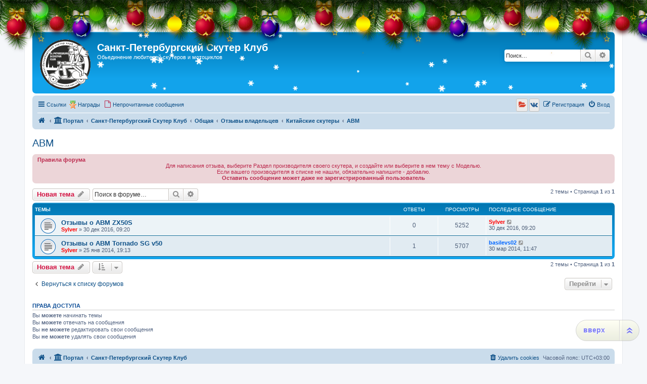

--- FILE ---
content_type: text/html; charset=UTF-8
request_url: http://scooter-club.spb.ru/viewforum.php?f=95&sid=cab9bfd47554cfe5959bc8004fdd75f5
body_size: 10791
content:
<!DOCTYPE html>
<html dir="ltr" lang="ru">
<head>
<meta charset="utf-8" />
<meta http-equiv="X-UA-Compatible" content="IE=edge">
<meta name="viewport" content="width=device-width, initial-scale=1" />

<title>ABM - Санкт-Петербургский Скутер Клуб</title>

		<link rel="alternate" type="application/atom+xml" title="Канал - Новости" href="/app.php/feed/news?sid=7d2ee75ab837c5b8db5e5ae3b4f8a386">		<link rel="alternate" type="application/atom+xml" title="Канал - Новые темы" href="/app.php/feed/topics?sid=7d2ee75ab837c5b8db5e5ae3b4f8a386">		<link rel="alternate" type="application/atom+xml" title="Канал - Форум - ABM" href="/app.php/feed/forum/95?sid=7d2ee75ab837c5b8db5e5ae3b4f8a386">		
	<link rel="canonical" href="http://scooter-club.spb.ru/viewforum.php?f=95">

<!--
	phpBB style name: prosilver
	Based on style:   prosilver (this is the default phpBB3 style)
	Original author:  Tom Beddard ( http://www.subBlue.com/ )
	Modified by:
-->

<link href="./assets/css/font-awesome.min.css?assets_version=333" rel="stylesheet">
<link href="./styles/sylver/theme/stylesheet.css?assets_version=333" rel="stylesheet">
<link href="./styles/sylver/theme/ru/stylesheet.css?assets_version=333" rel="stylesheet">




<!--[if lte IE 9]>
	<link href="./styles/sylver/theme/tweaks.css?assets_version=333" rel="stylesheet">
<![endif]-->

<meta name="description" content="Китай" />
			<style>
			.snow {
			position: absolute;
			top: 0;
			left: 0;
			z-index:0;
		}

					.headerbar, #logo, #search-box {
				position: relative;
			}

			@media only screen and (min-width: 700px), only screen and (min-device-width: 700px) {
				.snow {
					border-radius: 5px;
				}
			}
			
	
	
		</style>

	
				
	
	
	
<link href="./ext/bb3mobi/medals/styles/prosilver/theme/medals.css?assets_version=333" rel="stylesheet" media="screen">
<link href="./ext/bb3mobi/social/styles/prosilver/theme/socbuttons.css?assets_version=333" rel="stylesheet" media="screen">
<link href="./ext/pico/reputation/styles/prosilver/theme/reputation_common.css?assets_version=333" rel="stylesheet" media="screen">
<link href="./ext/siava/forumiconext/styles/prosilver/theme/forumiconext-nocss.css?assets_version=333" rel="stylesheet" media="screen">
<link href="./ext/tatiana5/newyeardecor/styles/all/theme/motnya.css?assets_version=333" rel="stylesheet" media="screen">
<link href="./ext/tatiana5/profilesideswitcher/styles/prosilver/theme/profile_side_switcher.css?assets_version=333" rel="stylesheet" media="screen">
<link href="./ext/tatiana5/profilesideswitcher/styles/prosilver/theme/en/profile_side_switcher.css?assets_version=333" rel="stylesheet" media="screen">
<link href="./ext/vse/scrolltotop/styles/all/theme/scrolltotop.css?assets_version=333" rel="stylesheet" media="screen">
<link href="./ext/phpbb/ads/styles/all/theme/phpbbads.css?assets_version=333" rel="stylesheet" media="screen">
<link href="./ext/vse/lightbox/styles/all/template/lightbox/css/lightbox.min.css?assets_version=333" rel="stylesheet" media="screen">


<script type="text/javascript">
(function (d, w, c) {
    (w[c] = w[c] || []).push(function() {
        try {
            w.yaCounter23417362 = new Ya.Metrika({id:23417362,
                    webvisor:true,
                    clickmap:true,
                    trackLinks:true,
                    accurateTrackBounce:true});
        } catch(e) { }
    });

    var n = d.getElementsByTagName("script")[0],
        s = d.createElement("script"),
        f = function () { n.parentNode.insertBefore(s, n); };
    s.type = "text/javascript";
    s.async = true;
    s.src = (d.location.protocol == "https:" ? "https:" : "http:") + "//mc.yandex.ru/metrika/watch.js";

    if (w.opera == "[object Opera]") {
        d.addEventListener("DOMContentLoaded", f, false);
    } else { f(); }
})(document, window, "yandex_metrika_callbacks");
</script>
<noscript><div><img src="//mc.yandex.ru/watch/23417362" style="position:absolute; left:-9999px;" alt="" /></div></noscript>

	<style>
		@media (min-width: 900px) {
			.signature img.postimage,			.content img.postimage,
			.attachbox img.postimage {
				max-height: 200px !important;
				max-width: 200px !important;
			}
		}
	</style>

<!-- Yandex.Metrika counter -->
<script type="text/javascript" >
   (function(m,e,t,r,i,k,a){m[i]=m[i]||function(){(m[i].a=m[i].a||[]).push(arguments)};
   m[i].l=1*new Date();
   for (var j = 0; j < document.scripts.length; j++) {if (document.scripts[j].src === r) { return; }}
   k=e.createElement(t),a=e.getElementsByTagName(t)[0],k.async=1,k.src=r,a.parentNode.insertBefore(k,a)})
   (window, document, "script", "https://mc.yandex.ru/metrika/tag.js", "ym");

   ym(92491885, "init", {
        clickmap:true,
        trackLinks:true,
        accurateTrackBounce:true
   });
</script>
<noscript><div><img src="https://mc.yandex.ru/watch/92491885" style="position:absolute; left:-9999px;" alt="" /></div></noscript>
<!-- /Yandex.Metrika counter -->

<!-- Yandex.RTB -->
<script>window.yaContextCb=window.yaContextCb||[]</script>
<script src="https://yandex.ru/ads/system/context.js" async></script>

</head>
<body id="phpbb" class="nojs notouch section-viewforum ltr ">

	
	
	
	
	
<div id="wrap" class="wrap">
	<a id="top" class="top-anchor" accesskey="t"></a>
	<div id="page-header">
		<div class="headerbar" role="banner">
								<!-- // Let It Snow -->
			<canvas width="100" height="100" class="snow"></canvas>
										<div class="inner">

			<div id="site-description" class="site-description">
		<a id="logo" class="logo" href="http://scooter-club.spb.ru/app.php/portal" title="На главную">
					<span class="site_logo"></span>
				</a>
				<h1>Санкт-Петербургский Скутер Клуб</h1>
				<p>Обьединение любителей скутеров и мотоциклов</p>
				<p class="skiplink"><a href="#start_here">Пропустить</a></p>
			</div>

									<div id="search-box" class="search-box search-header" role="search">
				<form action="./search.php?sid=7d2ee75ab837c5b8db5e5ae3b4f8a386" method="get" id="search">
				<fieldset>
					<input name="keywords" id="keywords" type="search" maxlength="128" title="Ключевые слова" class="inputbox search tiny" size="20" value="" placeholder="Поиск…" />
					<button class="button button-search" type="submit" title="Поиск">
						<i class="icon fa-search fa-fw" aria-hidden="true"></i><span class="sr-only">Поиск</span>
					</button>
					<a href="./search.php?sid=7d2ee75ab837c5b8db5e5ae3b4f8a386" class="button button-search-end" title="Расширенный поиск">
						<i class="icon fa-cog fa-fw" aria-hidden="true"></i><span class="sr-only">Расширенный поиск</span>
					</a>
					<input type="hidden" name="sid" value="7d2ee75ab837c5b8db5e5ae3b4f8a386" />

				</fieldset>
				</form>
			</div>
						
			</div>
					</div>
				<div class="navbar" role="navigation">
	<div class="inner">

	<ul id="nav-main" class="nav-main linklist" role="menubar">

		<li id="quick-links" class="quick-links dropdown-container responsive-menu" data-skip-responsive="true">
			<a href="#" class="dropdown-trigger">
				<i class="icon fa-bars fa-fw" aria-hidden="true"></i><span>Ссылки</span>
			</a>
			<div class="dropdown">
				<div class="pointer"><div class="pointer-inner"></div></div>
				<ul class="dropdown-contents" role="menu">
					
											<li class="separator"></li>
																									<li>
								<a href="./search.php?search_id=unanswered&amp;sid=7d2ee75ab837c5b8db5e5ae3b4f8a386" role="menuitem">
									<i class="icon fa-file-o fa-fw icon-gray" aria-hidden="true"></i><span>Темы без ответов</span>
								</a>
							</li>
							<li>
								<a href="./search.php?search_id=active_topics&amp;sid=7d2ee75ab837c5b8db5e5ae3b4f8a386" role="menuitem">
									<i class="icon fa-file-o fa-fw icon-blue" aria-hidden="true"></i><span>Активные темы</span>
								</a>
							</li>
							<li class="separator"></li>
							<li>
								<a href="./search.php?sid=7d2ee75ab837c5b8db5e5ae3b4f8a386" role="menuitem">
									<i class="icon fa-search fa-fw" aria-hidden="true"></i><span>Поиск</span>
								</a>
							</li>
					
										<li class="separator"></li>

									</ul>
			</div>
		</li>

		<li class="small-icon icon-medal" data-last-responsive="true">
<a href="/app.php/medals?sid=7d2ee75ab837c5b8db5e5ae3b4f8a386" title="Врученные Награды" role="menuitem">Награды</a></li>
		<li data-skip-responsive="true">
			<a href="./search.php?search_id=unreadposts&amp;sid=7d2ee75ab837c5b8db5e5ae3b4f8a386" rel="help" title="Непрочитанные сообщения" role="menuitem">
				<i class="icon fa-file-o fa-fw icon-red" aria-hidden="true"></i><span>Непрочитанные сообщения</span>
			</a>
		</li>
						
			<li class="rightside"  data-skip-responsive="true">
			<a href="./ucp.php?mode=login&amp;redirect=viewforum.php%3Ff%3D95&amp;sid=7d2ee75ab837c5b8db5e5ae3b4f8a386" title="Вход" accesskey="x" role="menuitem">
				<i class="icon fa-power-off fa-fw" aria-hidden="true"></i><span>Вход</span>
			</a>
		</li>
					<li class="rightside" data-skip-responsive="true">
				<a href="./ucp.php?mode=register&amp;sid=7d2ee75ab837c5b8db5e5ae3b4f8a386" role="menuitem">
					<i class="icon fa-pencil-square-o  fa-fw" aria-hidden="true"></i><span>Регистрация</span>
				</a>
			</li>
				<li class="rightside socbuttons" data-last-responsive="true">
		<a class="yandex" href="/app.php/authorize/yandex?sid=7d2ee75ab837c5b8db5e5ae3b4f8a386" onclick="popup(this.href, 620, 560); return false;" title="Яндекс">
		<i class="icon fa-folder-open fa-fw"></i>
		<span class="hidden responsive-show-inline">Яндекс</span>
	</a>
		<a class="vkontakte" href="/app.php/authorize/vkontakte?sid=7d2ee75ab837c5b8db5e5ae3b4f8a386" onclick="popup(this.href, 620, 560); return false;" title="Вконтакте">
		<i class="icon fa-vk fa-fw"></i>
		<span class="hidden responsive-show-inline">Вконтакте</span>
	</a>
	</li>
		</ul>

	<ul id="nav-breadcrumbs" class="nav-breadcrumbs linklist navlinks" role="menubar">
				
		
		<li class="breadcrumbs" itemscope itemtype="https://schema.org/BreadcrumbList">

							<span class="crumb" itemtype="https://schema.org/ListItem" itemprop="itemListElement" itemscope><a itemprop="item" href="http://scooter-club.spb.ru/app.php/portal" data-navbar-reference="home"><i class="icon fa-home fa-fw" aria-hidden="true"></i><span itemprop="name"></span></a><meta itemprop="position" content="1" /></span>
			
			<span class="crumb"><a href="/app.php/portal?sid=7d2ee75ab837c5b8db5e5ae3b4f8a386" data-navbar-reference="portal"><i class="icon fa-university fa-fw" aria-hidden="true"></i><span>Портал</span></a></span>				<span class="crumb" itemtype="https://schema.org/ListItem" itemprop="itemListElement" itemscope><a itemprop="item" href="./index.php?sid=7d2ee75ab837c5b8db5e5ae3b4f8a386" accesskey="h" data-navbar-reference="index"><span itemprop="name">Санкт-Петербургский Скутер Клуб</span></a><meta itemprop="position" content="2" /></span>

											
								<span class="crumb" itemtype="https://schema.org/ListItem" itemprop="itemListElement" itemscope data-forum-id="4"><a itemprop="item" href="./viewforum.php?f=4&amp;sid=7d2ee75ab837c5b8db5e5ae3b4f8a386"><span itemprop="name">Общая</span></a><meta itemprop="position" content="3" /></span>
															
								<span class="crumb" itemtype="https://schema.org/ListItem" itemprop="itemListElement" itemscope data-forum-id="72"><a itemprop="item" href="./viewforum.php?f=72&amp;sid=7d2ee75ab837c5b8db5e5ae3b4f8a386"><span itemprop="name">Отзывы владельцев</span></a><meta itemprop="position" content="4" /></span>
															
								<span class="crumb" itemtype="https://schema.org/ListItem" itemprop="itemListElement" itemscope data-forum-id="74"><a itemprop="item" href="./viewforum.php?f=74&amp;sid=7d2ee75ab837c5b8db5e5ae3b4f8a386"><span itemprop="name">Китайские скутеры</span></a><meta itemprop="position" content="5" /></span>
															
								<span class="crumb" itemtype="https://schema.org/ListItem" itemprop="itemListElement" itemscope data-forum-id="95"><a itemprop="item" href="./viewforum.php?f=95&amp;sid=7d2ee75ab837c5b8db5e5ae3b4f8a386"><span itemprop="name">ABM</span></a><meta itemprop="position" content="6" /></span>
							
					</li>

		
					<li class="rightside responsive-search">
				<a href="./search.php?sid=7d2ee75ab837c5b8db5e5ae3b4f8a386" title="Параметры расширенного поиска" role="menuitem">
					<i class="icon fa-search fa-fw" aria-hidden="true"></i><span class="sr-only">Поиск</span>
				</a>
			</li>
			</ul>

	</div>
</div>
	</div>

	
	<a id="start_here" class="anchor"></a>
	<div id="page-body" class="page-body" role="main">
		
			<script type="text/javascript">
	// <![CDATA[
		var pss_cont = document.getElementById('page-body');
		pss_cont.className += ' leftsided';
	// ]]>
	</script>
<h2 class="forum-title"><a href="./viewforum.php?f=95&amp;sid=7d2ee75ab837c5b8db5e5ae3b4f8a386">ABM</a></h2>
<div>
	<!-- NOTE: remove the style="display: none" when you want to have the forum description on the forum body -->
	<div style="display: none !important;">Китай<br /></div>	</div>

	<div class="rules">
		<div class="inner">

					<strong>Правила форума</strong><br />
			<div style="text-align:center">Для написания отзыва, выберите Раздел производителя своего скутера, и создайте или выберите в нем тему с Моделью.<br>
Если вашего производителя в списке не нашли, обязательно напишите - добавлю.<br>
<strong class="text-strong">Оставить сообщение может даже не зарегистрированный пользователь</strong></div>
		
		</div>
	</div>


	<div class="action-bar bar-top">

				
		<a href="./posting.php?mode=post&amp;f=95&amp;sid=7d2ee75ab837c5b8db5e5ae3b4f8a386" class="button" title="Новая тема">
							<span>Новая тема</span> <i class="icon fa-pencil fa-fw" aria-hidden="true"></i>
					</a>
				
			<div class="search-box" role="search">
			<form method="get" id="forum-search" action="./search.php?sid=7d2ee75ab837c5b8db5e5ae3b4f8a386">
			<fieldset>
				<input class="inputbox search tiny" type="search" name="keywords" id="search_keywords" size="20" placeholder="Поиск в форуме…" />
				<button class="button button-search" type="submit" title="Поиск">
					<i class="icon fa-search fa-fw" aria-hidden="true"></i><span class="sr-only">Поиск</span>
				</button>
				<a href="./search.php?fid%5B%5D=95&amp;sid=7d2ee75ab837c5b8db5e5ae3b4f8a386" class="button button-search-end" title="Расширенный поиск">
					<i class="icon fa-cog fa-fw" aria-hidden="true"></i><span class="sr-only">Расширенный поиск</span>
				</a>
				<input type="hidden" name="fid[0]" value="95" />
<input type="hidden" name="sid" value="7d2ee75ab837c5b8db5e5ae3b4f8a386" />

			</fieldset>
			</form>
		</div>
	
	<div class="pagination">
				2 темы
					&bull; Страница <strong>1</strong> из <strong>1</strong>
			</div>

	</div>




	
			<div class="forumbg">
		<div class="inner">
		<ul class="topiclist">
			<li class="header">
				<dl class="row-item">
					<dt><div class="list-inner">Темы</div></dt>
					<dd class="posts">Ответы</dd>
					<dd class="views">Просмотры</dd>
					<dd class="lastpost"><span>Последнее сообщение</span></dd>
				</dl>
			</li>
		</ul>
		<ul class="topiclist topics">
	
				<li class="row bg1">
						<dl class="row-item topic_read">
				<dt title="Нет непрочитанных сообщений">
										<div class="list-inner">
																		<a href="./viewtopic.php?t=1202&amp;sid=7d2ee75ab837c5b8db5e5ae3b4f8a386" class="topictitle">Отзывы о ABM ZX50S</a>																								<br />
						
												<div class="responsive-show" style="display: none;">
							Последнее сообщение  <a href="./memberlist.php?mode=viewprofile&amp;u=48&amp;sid=7d2ee75ab837c5b8db5e5ae3b4f8a386" style="color: #FF0000;" class="username-coloured">Sylver</a> &laquo; <a href="./viewtopic.php?p=20363&amp;sid=7d2ee75ab837c5b8db5e5ae3b4f8a386#p20363" title="Перейти к последнему сообщению"><time datetime="2016-12-30T06:20:28+00:00">30 дек 2016, 09:20</time></a>
													</div>
													
						<div class="topic-poster responsive-hide left-box">
																												 <a href="./memberlist.php?mode=viewprofile&amp;u=48&amp;sid=7d2ee75ab837c5b8db5e5ae3b4f8a386" style="color: #FF0000;" class="username-coloured">Sylver</a> &raquo; <time datetime="2016-12-30T06:20:28+00:00">30 дек 2016, 09:20</time>
																				</div>

						
											</div>
				</dt>
				<dd class="posts">0 <dfn>Ответы</dfn></dd>
				<dd class="views">5252 <dfn>Просмотры</dfn></dd>
				<dd class="lastpost">
					<span><dfn>Последнее сообщение </dfn> <a href="./memberlist.php?mode=viewprofile&amp;u=48&amp;sid=7d2ee75ab837c5b8db5e5ae3b4f8a386" style="color: #FF0000;" class="username-coloured">Sylver</a>													<a href="./viewtopic.php?p=20363&amp;sid=7d2ee75ab837c5b8db5e5ae3b4f8a386#p20363" title="Перейти к последнему сообщению">
								<i class="icon fa-external-link-square fa-fw icon-lightgray icon-md" aria-hidden="true"></i><span class="sr-only"></span>
							</a>
												<br /><time datetime="2016-12-30T06:20:28+00:00">30 дек 2016, 09:20</time>
					</span>
				</dd>
			</dl>
					</li>
		
	

	
	
				<li class="row bg2">
						<dl class="row-item topic_read">
				<dt title="Нет непрочитанных сообщений">
										<div class="list-inner">
																		<a href="./viewtopic.php?t=84&amp;sid=7d2ee75ab837c5b8db5e5ae3b4f8a386" class="topictitle">Отзывы о ABM Tornado SG v50</a>																								<br />
						
												<div class="responsive-show" style="display: none;">
							Последнее сообщение  <a href="./memberlist.php?mode=viewprofile&amp;u=146&amp;sid=7d2ee75ab837c5b8db5e5ae3b4f8a386" style="color: #0066FF;" class="username-coloured">basilevs02</a> &laquo; <a href="./viewtopic.php?p=2389&amp;sid=7d2ee75ab837c5b8db5e5ae3b4f8a386#p2389" title="Перейти к последнему сообщению"><time datetime="2014-03-30T08:47:09+00:00">30 мар 2014, 11:47</time></a>
													</div>
														<span class="responsive-show left-box" style="display: none;">Ответы: <strong>1</strong></span>
													
						<div class="topic-poster responsive-hide left-box">
																												 <a href="./memberlist.php?mode=viewprofile&amp;u=48&amp;sid=7d2ee75ab837c5b8db5e5ae3b4f8a386" style="color: #FF0000;" class="username-coloured">Sylver</a> &raquo; <time datetime="2014-01-25T16:13:43+00:00">25 янв 2014, 19:13</time>
																				</div>

						
											</div>
				</dt>
				<dd class="posts">1 <dfn>Ответы</dfn></dd>
				<dd class="views">5707 <dfn>Просмотры</dfn></dd>
				<dd class="lastpost">
					<span><dfn>Последнее сообщение </dfn> <a href="./memberlist.php?mode=viewprofile&amp;u=146&amp;sid=7d2ee75ab837c5b8db5e5ae3b4f8a386" style="color: #0066FF;" class="username-coloured">basilevs02</a>													<a href="./viewtopic.php?p=2389&amp;sid=7d2ee75ab837c5b8db5e5ae3b4f8a386#p2389" title="Перейти к последнему сообщению">
								<i class="icon fa-external-link-square fa-fw icon-lightgray icon-md" aria-hidden="true"></i><span class="sr-only"></span>
							</a>
												<br /><time datetime="2014-03-30T08:47:09+00:00">30 мар 2014, 11:47</time>
					</span>
				</dd>
			</dl>
					</li>
		
				</ul>
		</div>
	</div>
	

	<div class="action-bar bar-bottom">
					
			<a href="./posting.php?mode=post&amp;f=95&amp;sid=7d2ee75ab837c5b8db5e5ae3b4f8a386" class="button" title="Новая тема">
							<span>Новая тема</span> <i class="icon fa-pencil fa-fw" aria-hidden="true"></i>
						</a>

					
					<form method="post" action="./viewforum.php?f=95&amp;sid=7d2ee75ab837c5b8db5e5ae3b4f8a386">
			<div class="dropdown-container dropdown-container-left dropdown-button-control sort-tools">
	<span title="Настройки отображения и сортировки" class="button button-secondary dropdown-trigger dropdown-select">
		<i class="icon fa-sort-amount-asc fa-fw" aria-hidden="true"></i>
		<span class="caret"><i class="icon fa-sort-down fa-fw" aria-hidden="true"></i></span>
	</span>
	<div class="dropdown hidden">
		<div class="pointer"><div class="pointer-inner"></div></div>
		<div class="dropdown-contents">
			<fieldset class="display-options">
							<label>Показать: <select name="st" id="st"><option value="0" selected="selected">Все темы</option><option value="1">1 день</option><option value="7">7 дней</option><option value="14">2 недели</option><option value="30">1 месяц</option><option value="90">3 месяца</option><option value="180">6 месяцев</option><option value="365">1 год</option></select></label>
								<label>Поле сортировки: <select name="sk" id="sk"><option value="a">Автор</option><option value="t" selected="selected">Время размещения</option><option value="r">Ответы</option><option value="s">Заголовок</option><option value="v">Просмотры</option></select></label>
				<label>Порядок: <select name="sd" id="sd"><option value="a">по возрастанию</option><option value="d" selected="selected">по убыванию</option></select></label>
								<hr class="dashed" />
				<input type="submit" class="button2" name="sort" value="Перейти" />
						</fieldset>
		</div>
	</div>
</div>
			</form>
		
		<div class="pagination">
						2 темы
							 &bull; Страница <strong>1</strong> из <strong>1</strong>
					</div>
	</div>


<div class="action-bar actions-jump">
		<p class="jumpbox-return">
		<a href="./index.php?sid=7d2ee75ab837c5b8db5e5ae3b4f8a386" class="left-box arrow-left" accesskey="r">
			<i class="icon fa-angle-left fa-fw icon-black" aria-hidden="true"></i><span>Вернуться к списку форумов</span>
		</a>
	</p>
	
		<div class="jumpbox dropdown-container dropdown-container-right dropdown-up dropdown-left dropdown-button-control" id="jumpbox">
			<span title="Перейти" class="button button-secondary dropdown-trigger dropdown-select">
				<span>Перейти</span>
				<span class="caret"><i class="icon fa-sort-down fa-fw" aria-hidden="true"></i></span>
			</span>
		<div class="dropdown">
			<div class="pointer"><div class="pointer-inner"></div></div>
			<ul class="dropdown-contents">
																				<li><a href="./viewforum.php?f=3&amp;sid=7d2ee75ab837c5b8db5e5ae3b4f8a386" class="jumpbox-cat-link"> <span> Скутерклуб</span></a></li>
																<li><a href="./viewforum.php?f=8&amp;sid=7d2ee75ab837c5b8db5e5ae3b4f8a386" class="jumpbox-sub-link"><span class="spacer"></span> <span>&#8627; &nbsp; Новости скутерклуба</span></a></li>
																<li><a href="./viewforum.php?f=9&amp;sid=7d2ee75ab837c5b8db5e5ae3b4f8a386" class="jumpbox-sub-link"><span class="spacer"></span> <span>&#8627; &nbsp; Подготовка и обсуждение маршрутов, встреч</span></a></li>
																<li><a href="./viewforum.php?f=10&amp;sid=7d2ee75ab837c5b8db5e5ae3b4f8a386" class="jumpbox-sub-link"><span class="spacer"></span> <span>&#8627; &nbsp; Отчеты о путешествиях, встречах</span></a></li>
																<li><a href="./viewforum.php?f=98&amp;sid=7d2ee75ab837c5b8db5e5ae3b4f8a386" class="jumpbox-sub-link"><span class="spacer"></span> <span>&#8627; &nbsp; Скутеристы и все про нас</span></a></li>
																<li><a href="./viewforum.php?f=25&amp;sid=7d2ee75ab837c5b8db5e5ae3b4f8a386" class="jumpbox-sub-link"><span class="spacer"></span> <span>&#8627; &nbsp; Угон - Санкт-Петербург</span></a></li>
																<li><a href="./viewforum.php?f=26&amp;sid=7d2ee75ab837c5b8db5e5ae3b4f8a386" class="jumpbox-sub-link"><span class="spacer"></span><span class="spacer"></span> <span>&#8627; &nbsp; Защита от угона</span></a></li>
																<li><a href="./viewforum.php?f=120&amp;sid=7d2ee75ab837c5b8db5e5ae3b4f8a386" class="jumpbox-sub-link"><span class="spacer"></span> <span>&#8627; &nbsp; Книжная полка</span></a></li>
																<li><a href="./viewforum.php?f=118&amp;sid=7d2ee75ab837c5b8db5e5ae3b4f8a386" class="jumpbox-sub-link"><span class="spacer"></span> <span>&#8627; &nbsp; Заявки на принятие в клуб</span></a></li>
																<li><a href="./viewforum.php?f=27&amp;sid=7d2ee75ab837c5b8db5e5ae3b4f8a386" class="jumpbox-forum-link"> <span> Большая Российская Скутоведия</span></a></li>
																<li><a href="./viewforum.php?f=43&amp;sid=7d2ee75ab837c5b8db5e5ae3b4f8a386" class="jumpbox-sub-link"><span class="spacer"></span> <span>&#8627; &nbsp; Европейские Скутеры</span></a></li>
																<li><a href="./viewforum.php?f=54&amp;sid=7d2ee75ab837c5b8db5e5ae3b4f8a386" class="jumpbox-sub-link"><span class="spacer"></span><span class="spacer"></span> <span>&#8627; &nbsp; Блок Двигатель-Трансмиссия</span></a></li>
																<li><a href="./viewforum.php?f=110&amp;sid=7d2ee75ab837c5b8db5e5ae3b4f8a386" class="jumpbox-sub-link"><span class="spacer"></span><span class="spacer"></span><span class="spacer"></span> <span>&#8627; &nbsp; Piaggio Quasar M237M</span></a></li>
																<li><a href="./viewforum.php?f=67&amp;sid=7d2ee75ab837c5b8db5e5ae3b4f8a386" class="jumpbox-sub-link"><span class="spacer"></span><span class="spacer"></span> <span>&#8627; &nbsp; Электрика</span></a></li>
																<li><a href="./viewforum.php?f=55&amp;sid=7d2ee75ab837c5b8db5e5ae3b4f8a386" class="jumpbox-sub-link"><span class="spacer"></span><span class="spacer"></span> <span>&#8627; &nbsp; Ходовая часть</span></a></li>
																<li><a href="./viewforum.php?f=64&amp;sid=7d2ee75ab837c5b8db5e5ae3b4f8a386" class="jumpbox-sub-link"><span class="spacer"></span><span class="spacer"></span><span class="spacer"></span> <span>&#8627; &nbsp; Колеса</span></a></li>
																<li><a href="./viewforum.php?f=65&amp;sid=7d2ee75ab837c5b8db5e5ae3b4f8a386" class="jumpbox-sub-link"><span class="spacer"></span><span class="spacer"></span><span class="spacer"></span> <span>&#8627; &nbsp; Амортизаторы</span></a></li>
																<li><a href="./viewforum.php?f=42&amp;sid=7d2ee75ab837c5b8db5e5ae3b4f8a386" class="jumpbox-sub-link"><span class="spacer"></span> <span>&#8627; &nbsp; Китайские Скутеры</span></a></li>
																<li><a href="./viewforum.php?f=45&amp;sid=7d2ee75ab837c5b8db5e5ae3b4f8a386" class="jumpbox-sub-link"><span class="spacer"></span><span class="spacer"></span> <span>&#8627; &nbsp; Блок Двигатель-Трансмиссия</span></a></li>
																<li><a href="./viewforum.php?f=182&amp;sid=7d2ee75ab837c5b8db5e5ae3b4f8a386" class="jumpbox-sub-link"><span class="spacer"></span><span class="spacer"></span><span class="spacer"></span> <span>&#8627; &nbsp; 138 QMB</span></a></li>
																<li><a href="./viewforum.php?f=48&amp;sid=7d2ee75ab837c5b8db5e5ae3b4f8a386" class="jumpbox-sub-link"><span class="spacer"></span><span class="spacer"></span><span class="spacer"></span> <span>&#8627; &nbsp; 139 QMB / QMA (GY6 50)</span></a></li>
																<li><a href="./viewforum.php?f=180&amp;sid=7d2ee75ab837c5b8db5e5ae3b4f8a386" class="jumpbox-sub-link"><span class="spacer"></span><span class="spacer"></span><span class="spacer"></span> <span>&#8627; &nbsp; DY 139 QMB</span></a></li>
																<li><a href="./viewforum.php?f=63&amp;sid=7d2ee75ab837c5b8db5e5ae3b4f8a386" class="jumpbox-sub-link"><span class="spacer"></span><span class="spacer"></span><span class="spacer"></span> <span>&#8627; &nbsp; 139 FMB</span></a></li>
																<li><a href="./viewforum.php?f=60&amp;sid=7d2ee75ab837c5b8db5e5ae3b4f8a386" class="jumpbox-sub-link"><span class="spacer"></span><span class="spacer"></span><span class="spacer"></span> <span>&#8627; &nbsp; 1E40QMB</span></a></li>
																<li><a href="./viewforum.php?f=49&amp;sid=7d2ee75ab837c5b8db5e5ae3b4f8a386" class="jumpbox-sub-link"><span class="spacer"></span><span class="spacer"></span><span class="spacer"></span> <span>&#8627; &nbsp; 152 QMI (GY6 125)</span></a></li>
																<li><a href="./viewforum.php?f=146&amp;sid=7d2ee75ab837c5b8db5e5ae3b4f8a386" class="jumpbox-sub-link"><span class="spacer"></span><span class="spacer"></span><span class="spacer"></span> <span>&#8627; &nbsp; 157 QMJ-H</span></a></li>
																<li><a href="./viewforum.php?f=50&amp;sid=7d2ee75ab837c5b8db5e5ae3b4f8a386" class="jumpbox-sub-link"><span class="spacer"></span><span class="spacer"></span><span class="spacer"></span> <span>&#8627; &nbsp; 157 QMJ (GY6 150)</span></a></li>
																<li><a href="./viewforum.php?f=71&amp;sid=7d2ee75ab837c5b8db5e5ae3b4f8a386" class="jumpbox-sub-link"><span class="spacer"></span><span class="spacer"></span><span class="spacer"></span> <span>&#8627; &nbsp; 158 QMJ</span></a></li>
																<li><a href="./viewforum.php?f=122&amp;sid=7d2ee75ab837c5b8db5e5ae3b4f8a386" class="jumpbox-sub-link"><span class="spacer"></span><span class="spacer"></span><span class="spacer"></span> <span>&#8627; &nbsp; 161 QMK</span></a></li>
																<li><a href="./viewforum.php?f=70&amp;sid=7d2ee75ab837c5b8db5e5ae3b4f8a386" class="jumpbox-sub-link"><span class="spacer"></span><span class="spacer"></span> <span>&#8627; &nbsp; Приборы</span></a></li>
																<li><a href="./viewforum.php?f=183&amp;sid=7d2ee75ab837c5b8db5e5ae3b4f8a386" class="jumpbox-sub-link"><span class="spacer"></span><span class="spacer"></span> <span>&#8627; &nbsp; Рама + пластик</span></a></li>
																<li><a href="./viewforum.php?f=47&amp;sid=7d2ee75ab837c5b8db5e5ae3b4f8a386" class="jumpbox-sub-link"><span class="spacer"></span><span class="spacer"></span> <span>&#8627; &nbsp; Рулевое управление</span></a></li>
																<li><a href="./viewforum.php?f=66&amp;sid=7d2ee75ab837c5b8db5e5ae3b4f8a386" class="jumpbox-sub-link"><span class="spacer"></span><span class="spacer"></span> <span>&#8627; &nbsp; Электрика</span></a></li>
																<li><a href="./viewforum.php?f=46&amp;sid=7d2ee75ab837c5b8db5e5ae3b4f8a386" class="jumpbox-sub-link"><span class="spacer"></span><span class="spacer"></span> <span>&#8627; &nbsp; Ходовая часть</span></a></li>
																<li><a href="./viewforum.php?f=51&amp;sid=7d2ee75ab837c5b8db5e5ae3b4f8a386" class="jumpbox-sub-link"><span class="spacer"></span><span class="spacer"></span><span class="spacer"></span> <span>&#8627; &nbsp; Колеса</span></a></li>
																<li><a href="./viewforum.php?f=52&amp;sid=7d2ee75ab837c5b8db5e5ae3b4f8a386" class="jumpbox-sub-link"><span class="spacer"></span><span class="spacer"></span><span class="spacer"></span> <span>&#8627; &nbsp; Амортизаторы</span></a></li>
																<li><a href="./viewforum.php?f=143&amp;sid=7d2ee75ab837c5b8db5e5ae3b4f8a386" class="jumpbox-sub-link"><span class="spacer"></span><span class="spacer"></span><span class="spacer"></span> <span>&#8627; &nbsp; Тормоза</span></a></li>
																<li><a href="./viewforum.php?f=102&amp;sid=7d2ee75ab837c5b8db5e5ae3b4f8a386" class="jumpbox-sub-link"><span class="spacer"></span> <span>&#8627; &nbsp; Корейские Скутеры</span></a></li>
																<li><a href="./viewforum.php?f=106&amp;sid=7d2ee75ab837c5b8db5e5ae3b4f8a386" class="jumpbox-sub-link"><span class="spacer"></span><span class="spacer"></span> <span>&#8627; &nbsp; Электрика</span></a></li>
																<li><a href="./viewforum.php?f=105&amp;sid=7d2ee75ab837c5b8db5e5ae3b4f8a386" class="jumpbox-sub-link"><span class="spacer"></span><span class="spacer"></span> <span>&#8627; &nbsp; Ходовая часть</span></a></li>
																<li><a href="./viewforum.php?f=107&amp;sid=7d2ee75ab837c5b8db5e5ae3b4f8a386" class="jumpbox-sub-link"><span class="spacer"></span><span class="spacer"></span><span class="spacer"></span> <span>&#8627; &nbsp; Колеса</span></a></li>
																<li><a href="./viewforum.php?f=108&amp;sid=7d2ee75ab837c5b8db5e5ae3b4f8a386" class="jumpbox-sub-link"><span class="spacer"></span><span class="spacer"></span><span class="spacer"></span> <span>&#8627; &nbsp; Амортизаторы</span></a></li>
																<li><a href="./viewforum.php?f=103&amp;sid=7d2ee75ab837c5b8db5e5ae3b4f8a386" class="jumpbox-sub-link"><span class="spacer"></span> <span>&#8627; &nbsp; Тайваньские Скутеры</span></a></li>
																<li><a href="./viewforum.php?f=109&amp;sid=7d2ee75ab837c5b8db5e5ae3b4f8a386" class="jumpbox-sub-link"><span class="spacer"></span><span class="spacer"></span> <span>&#8627; &nbsp; Электрика</span></a></li>
																<li><a href="./viewforum.php?f=44&amp;sid=7d2ee75ab837c5b8db5e5ae3b4f8a386" class="jumpbox-sub-link"><span class="spacer"></span> <span>&#8627; &nbsp; Японские Скутеры</span></a></li>
																<li><a href="./viewforum.php?f=56&amp;sid=7d2ee75ab837c5b8db5e5ae3b4f8a386" class="jumpbox-sub-link"><span class="spacer"></span><span class="spacer"></span> <span>&#8627; &nbsp; Блок Двигатель-Трансмиссия</span></a></li>
																<li><a href="./viewforum.php?f=145&amp;sid=7d2ee75ab837c5b8db5e5ae3b4f8a386" class="jumpbox-sub-link"><span class="spacer"></span><span class="spacer"></span><span class="spacer"></span> <span>&#8627; &nbsp; AF18e</span></a></li>
																<li><a href="./viewforum.php?f=144&amp;sid=7d2ee75ab837c5b8db5e5ae3b4f8a386" class="jumpbox-sub-link"><span class="spacer"></span><span class="spacer"></span><span class="spacer"></span> <span>&#8627; &nbsp; AF35</span></a></li>
																<li><a href="./viewforum.php?f=58&amp;sid=7d2ee75ab837c5b8db5e5ae3b4f8a386" class="jumpbox-sub-link"><span class="spacer"></span><span class="spacer"></span><span class="spacer"></span> <span>&#8627; &nbsp; 3KJ</span></a></li>
																<li><a href="./viewforum.php?f=59&amp;sid=7d2ee75ab837c5b8db5e5ae3b4f8a386" class="jumpbox-sub-link"><span class="spacer"></span><span class="spacer"></span><span class="spacer"></span> <span>&#8627; &nbsp; 3YJ</span></a></li>
																<li><a href="./viewforum.php?f=116&amp;sid=7d2ee75ab837c5b8db5e5ae3b4f8a386" class="jumpbox-sub-link"><span class="spacer"></span><span class="spacer"></span><span class="spacer"></span> <span>&#8627; &nbsp; JF06E</span></a></li>
																<li><a href="./viewforum.php?f=69&amp;sid=7d2ee75ab837c5b8db5e5ae3b4f8a386" class="jumpbox-sub-link"><span class="spacer"></span><span class="spacer"></span> <span>&#8627; &nbsp; Приборы</span></a></li>
																<li><a href="./viewforum.php?f=68&amp;sid=7d2ee75ab837c5b8db5e5ae3b4f8a386" class="jumpbox-sub-link"><span class="spacer"></span><span class="spacer"></span> <span>&#8627; &nbsp; Электрика</span></a></li>
																<li><a href="./viewforum.php?f=57&amp;sid=7d2ee75ab837c5b8db5e5ae3b4f8a386" class="jumpbox-sub-link"><span class="spacer"></span><span class="spacer"></span> <span>&#8627; &nbsp; Ходовая часть</span></a></li>
																<li><a href="./viewforum.php?f=61&amp;sid=7d2ee75ab837c5b8db5e5ae3b4f8a386" class="jumpbox-sub-link"><span class="spacer"></span><span class="spacer"></span><span class="spacer"></span> <span>&#8627; &nbsp; Колеса</span></a></li>
																<li><a href="./viewforum.php?f=62&amp;sid=7d2ee75ab837c5b8db5e5ae3b4f8a386" class="jumpbox-sub-link"><span class="spacer"></span><span class="spacer"></span><span class="spacer"></span> <span>&#8627; &nbsp; Амортизаторы</span></a></li>
																<li><a href="./viewforum.php?f=199&amp;sid=7d2ee75ab837c5b8db5e5ae3b4f8a386" class="jumpbox-sub-link"><span class="spacer"></span><span class="spacer"></span><span class="spacer"></span> <span>&#8627; &nbsp; Тормоза</span></a></li>
																<li><a href="./viewforum.php?f=117&amp;sid=7d2ee75ab837c5b8db5e5ae3b4f8a386" class="jumpbox-sub-link"><span class="spacer"></span> <span>&#8627; &nbsp; КЛОНЫ СКУТЕРОВ</span></a></li>
																<li><a href="./viewforum.php?f=4&amp;sid=7d2ee75ab837c5b8db5e5ae3b4f8a386" class="jumpbox-cat-link"> <span> Общая</span></a></li>
																<li><a href="./viewforum.php?f=16&amp;sid=7d2ee75ab837c5b8db5e5ae3b4f8a386" class="jumpbox-sub-link"><span class="spacer"></span> <span>&#8627; &nbsp; Вопросы новичков</span></a></li>
																<li><a href="./viewforum.php?f=12&amp;sid=7d2ee75ab837c5b8db5e5ae3b4f8a386" class="jumpbox-sub-link"><span class="spacer"></span> <span>&#8627; &nbsp; Мотоэкипировка</span></a></li>
																<li><a href="./viewforum.php?f=157&amp;sid=7d2ee75ab837c5b8db5e5ae3b4f8a386" class="jumpbox-sub-link"><span class="spacer"></span><span class="spacer"></span> <span>&#8627; &nbsp; Airoh</span></a></li>
																<li><a href="./viewforum.php?f=154&amp;sid=7d2ee75ab837c5b8db5e5ae3b4f8a386" class="jumpbox-sub-link"><span class="spacer"></span><span class="spacer"></span> <span>&#8627; &nbsp; AGV</span></a></li>
																<li><a href="./viewforum.php?f=147&amp;sid=7d2ee75ab837c5b8db5e5ae3b4f8a386" class="jumpbox-sub-link"><span class="spacer"></span><span class="spacer"></span> <span>&#8627; &nbsp; AlpineStars</span></a></li>
																<li><a href="./viewforum.php?f=152&amp;sid=7d2ee75ab837c5b8db5e5ae3b4f8a386" class="jumpbox-sub-link"><span class="spacer"></span><span class="spacer"></span> <span>&#8627; &nbsp; Arai</span></a></li>
																<li><a href="./viewforum.php?f=196&amp;sid=7d2ee75ab837c5b8db5e5ae3b4f8a386" class="jumpbox-sub-link"><span class="spacer"></span><span class="spacer"></span> <span>&#8627; &nbsp; Caberg</span></a></li>
																<li><a href="./viewforum.php?f=148&amp;sid=7d2ee75ab837c5b8db5e5ae3b4f8a386" class="jumpbox-sub-link"><span class="spacer"></span><span class="spacer"></span> <span>&#8627; &nbsp; Dainese</span></a></li>
																<li><a href="./viewforum.php?f=151&amp;sid=7d2ee75ab837c5b8db5e5ae3b4f8a386" class="jumpbox-sub-link"><span class="spacer"></span><span class="spacer"></span> <span>&#8627; &nbsp; Fox</span></a></li>
																<li><a href="./viewforum.php?f=159&amp;sid=7d2ee75ab837c5b8db5e5ae3b4f8a386" class="jumpbox-sub-link"><span class="spacer"></span><span class="spacer"></span> <span>&#8627; &nbsp; IXS</span></a></li>
																<li><a href="./viewforum.php?f=158&amp;sid=7d2ee75ab837c5b8db5e5ae3b4f8a386" class="jumpbox-sub-link"><span class="spacer"></span><span class="spacer"></span> <span>&#8627; &nbsp; Held</span></a></li>
																<li><a href="./viewforum.php?f=155&amp;sid=7d2ee75ab837c5b8db5e5ae3b4f8a386" class="jumpbox-sub-link"><span class="spacer"></span><span class="spacer"></span> <span>&#8627; &nbsp; HJC</span></a></li>
																<li><a href="./viewforum.php?f=161&amp;sid=7d2ee75ab837c5b8db5e5ae3b4f8a386" class="jumpbox-sub-link"><span class="spacer"></span><span class="spacer"></span> <span>&#8627; &nbsp; JieKai</span></a></li>
																<li><a href="./viewforum.php?f=162&amp;sid=7d2ee75ab837c5b8db5e5ae3b4f8a386" class="jumpbox-sub-link"><span class="spacer"></span><span class="spacer"></span> <span>&#8627; &nbsp; Lazer</span></a></li>
																<li><a href="./viewforum.php?f=177&amp;sid=7d2ee75ab837c5b8db5e5ae3b4f8a386" class="jumpbox-sub-link"><span class="spacer"></span><span class="spacer"></span> <span>&#8627; &nbsp; Motocycletto</span></a></li>
																<li><a href="./viewforum.php?f=164&amp;sid=7d2ee75ab837c5b8db5e5ae3b4f8a386" class="jumpbox-sub-link"><span class="spacer"></span><span class="spacer"></span> <span>&#8627; &nbsp; Pro-Biker</span></a></li>
																<li><a href="./viewforum.php?f=184&amp;sid=7d2ee75ab837c5b8db5e5ae3b4f8a386" class="jumpbox-sub-link"><span class="spacer"></span><span class="spacer"></span> <span>&#8627; &nbsp; V-Can</span></a></li>
																<li><a href="./viewforum.php?f=156&amp;sid=7d2ee75ab837c5b8db5e5ae3b4f8a386" class="jumpbox-sub-link"><span class="spacer"></span><span class="spacer"></span> <span>&#8627; &nbsp; Vega</span></a></li>
																<li><a href="./viewforum.php?f=194&amp;sid=7d2ee75ab837c5b8db5e5ae3b4f8a386" class="jumpbox-sub-link"><span class="spacer"></span><span class="spacer"></span> <span>&#8627; &nbsp; Scorpion</span></a></li>
																<li><a href="./viewforum.php?f=163&amp;sid=7d2ee75ab837c5b8db5e5ae3b4f8a386" class="jumpbox-sub-link"><span class="spacer"></span><span class="spacer"></span> <span>&#8627; &nbsp; Scoyco</span></a></li>
																<li><a href="./viewforum.php?f=153&amp;sid=7d2ee75ab837c5b8db5e5ae3b4f8a386" class="jumpbox-sub-link"><span class="spacer"></span><span class="spacer"></span> <span>&#8627; &nbsp; Shubert</span></a></li>
																<li><a href="./viewforum.php?f=150&amp;sid=7d2ee75ab837c5b8db5e5ae3b4f8a386" class="jumpbox-sub-link"><span class="spacer"></span><span class="spacer"></span> <span>&#8627; &nbsp; Shark</span></a></li>
																<li><a href="./viewforum.php?f=149&amp;sid=7d2ee75ab837c5b8db5e5ae3b4f8a386" class="jumpbox-sub-link"><span class="spacer"></span><span class="spacer"></span> <span>&#8627; &nbsp; Shoei</span></a></li>
																<li><a href="./viewforum.php?f=160&amp;sid=7d2ee75ab837c5b8db5e5ae3b4f8a386" class="jumpbox-sub-link"><span class="spacer"></span><span class="spacer"></span> <span>&#8627; &nbsp; Yema</span></a></li>
																<li><a href="./viewforum.php?f=181&amp;sid=7d2ee75ab837c5b8db5e5ae3b4f8a386" class="jumpbox-sub-link"><span class="spacer"></span><span class="spacer"></span> <span>&#8627; &nbsp; UClear</span></a></li>
																<li><a href="./viewforum.php?f=100&amp;sid=7d2ee75ab837c5b8db5e5ae3b4f8a386" class="jumpbox-sub-link"><span class="spacer"></span> <span>&#8627; &nbsp; Правовой форум</span></a></li>
																<li><a href="./viewforum.php?f=11&amp;sid=7d2ee75ab837c5b8db5e5ae3b4f8a386" class="jumpbox-sub-link"><span class="spacer"></span> <span>&#8627; &nbsp; Мото спорт</span></a></li>
																<li><a href="./viewforum.php?f=185&amp;sid=7d2ee75ab837c5b8db5e5ae3b4f8a386" class="jumpbox-sub-link"><span class="spacer"></span> <span>&#8627; &nbsp; Отзывы об авто/мото школах</span></a></li>
																<li><a href="./viewforum.php?f=72&amp;sid=7d2ee75ab837c5b8db5e5ae3b4f8a386" class="jumpbox-sub-link"><span class="spacer"></span> <span>&#8627; &nbsp; Отзывы владельцев</span></a></li>
																<li><a href="./viewforum.php?f=75&amp;sid=7d2ee75ab837c5b8db5e5ae3b4f8a386" class="jumpbox-sub-link"><span class="spacer"></span><span class="spacer"></span> <span>&#8627; &nbsp; Европейские скутеры</span></a></li>
																<li><a href="./viewforum.php?f=80&amp;sid=7d2ee75ab837c5b8db5e5ae3b4f8a386" class="jumpbox-sub-link"><span class="spacer"></span><span class="spacer"></span><span class="spacer"></span> <span>&#8627; &nbsp; Aprilia</span></a></li>
																<li><a href="./viewforum.php?f=83&amp;sid=7d2ee75ab837c5b8db5e5ae3b4f8a386" class="jumpbox-sub-link"><span class="spacer"></span><span class="spacer"></span><span class="spacer"></span> <span>&#8627; &nbsp; BMW</span></a></li>
																<li><a href="./viewforum.php?f=89&amp;sid=7d2ee75ab837c5b8db5e5ae3b4f8a386" class="jumpbox-sub-link"><span class="spacer"></span><span class="spacer"></span><span class="spacer"></span> <span>&#8627; &nbsp; Malaguti</span></a></li>
																<li><a href="./viewforum.php?f=84&amp;sid=7d2ee75ab837c5b8db5e5ae3b4f8a386" class="jumpbox-sub-link"><span class="spacer"></span><span class="spacer"></span><span class="spacer"></span> <span>&#8627; &nbsp; Peugeot</span></a></li>
																<li><a href="./viewforum.php?f=81&amp;sid=7d2ee75ab837c5b8db5e5ae3b4f8a386" class="jumpbox-sub-link"><span class="spacer"></span><span class="spacer"></span><span class="spacer"></span> <span>&#8627; &nbsp; Piagio</span></a></li>
																<li><a href="./viewforum.php?f=82&amp;sid=7d2ee75ab837c5b8db5e5ae3b4f8a386" class="jumpbox-sub-link"><span class="spacer"></span><span class="spacer"></span><span class="spacer"></span> <span>&#8627; &nbsp; Vespa</span></a></li>
																<li><a href="./viewforum.php?f=74&amp;sid=7d2ee75ab837c5b8db5e5ae3b4f8a386" class="jumpbox-sub-link"><span class="spacer"></span><span class="spacer"></span> <span>&#8627; &nbsp; Китайские скутеры</span></a></li>
																<li><a href="./viewforum.php?f=95&amp;sid=7d2ee75ab837c5b8db5e5ae3b4f8a386" class="jumpbox-sub-link"><span class="spacer"></span><span class="spacer"></span><span class="spacer"></span> <span>&#8627; &nbsp; ABM</span></a></li>
																<li><a href="./viewforum.php?f=101&amp;sid=7d2ee75ab837c5b8db5e5ae3b4f8a386" class="jumpbox-sub-link"><span class="spacer"></span><span class="spacer"></span><span class="spacer"></span> <span>&#8627; &nbsp; Baotian (UMC)</span></a></li>
																<li><a href="./viewforum.php?f=93&amp;sid=7d2ee75ab837c5b8db5e5ae3b4f8a386" class="jumpbox-sub-link"><span class="spacer"></span><span class="spacer"></span><span class="spacer"></span> <span>&#8627; &nbsp; Honling</span></a></li>
																<li><a href="./viewforum.php?f=97&amp;sid=7d2ee75ab837c5b8db5e5ae3b4f8a386" class="jumpbox-sub-link"><span class="spacer"></span><span class="spacer"></span><span class="spacer"></span> <span>&#8627; &nbsp; Irbis</span></a></li>
																<li><a href="./viewforum.php?f=142&amp;sid=7d2ee75ab837c5b8db5e5ae3b4f8a386" class="jumpbox-sub-link"><span class="spacer"></span><span class="spacer"></span><span class="spacer"></span> <span>&#8627; &nbsp; Lifan</span></a></li>
																<li><a href="./viewforum.php?f=141&amp;sid=7d2ee75ab837c5b8db5e5ae3b4f8a386" class="jumpbox-sub-link"><span class="spacer"></span><span class="spacer"></span><span class="spacer"></span> <span>&#8627; &nbsp; Wels</span></a></li>
																<li><a href="./viewforum.php?f=90&amp;sid=7d2ee75ab837c5b8db5e5ae3b4f8a386" class="jumpbox-sub-link"><span class="spacer"></span><span class="spacer"></span> <span>&#8627; &nbsp; Корейские скутеры</span></a></li>
																<li><a href="./viewforum.php?f=94&amp;sid=7d2ee75ab837c5b8db5e5ae3b4f8a386" class="jumpbox-sub-link"><span class="spacer"></span><span class="spacer"></span><span class="spacer"></span> <span>&#8627; &nbsp; Daelim</span></a></li>
																<li><a href="./viewforum.php?f=112&amp;sid=7d2ee75ab837c5b8db5e5ae3b4f8a386" class="jumpbox-sub-link"><span class="spacer"></span><span class="spacer"></span> <span>&#8627; &nbsp; Российские скутеры</span></a></li>
																<li><a href="./viewforum.php?f=113&amp;sid=7d2ee75ab837c5b8db5e5ae3b4f8a386" class="jumpbox-sub-link"><span class="spacer"></span><span class="spacer"></span><span class="spacer"></span> <span>&#8627; &nbsp; Baltmotors</span></a></li>
																<li><a href="./viewforum.php?f=114&amp;sid=7d2ee75ab837c5b8db5e5ae3b4f8a386" class="jumpbox-sub-link"><span class="spacer"></span><span class="spacer"></span><span class="spacer"></span> <span>&#8627; &nbsp; Stels</span></a></li>
																<li><a href="./viewforum.php?f=91&amp;sid=7d2ee75ab837c5b8db5e5ae3b4f8a386" class="jumpbox-sub-link"><span class="spacer"></span><span class="spacer"></span> <span>&#8627; &nbsp; Тайваньские скутеры</span></a></li>
																<li><a href="./viewforum.php?f=87&amp;sid=7d2ee75ab837c5b8db5e5ae3b4f8a386" class="jumpbox-sub-link"><span class="spacer"></span><span class="spacer"></span><span class="spacer"></span> <span>&#8627; &nbsp; CPI</span></a></li>
																<li><a href="./viewforum.php?f=92&amp;sid=7d2ee75ab837c5b8db5e5ae3b4f8a386" class="jumpbox-sub-link"><span class="spacer"></span><span class="spacer"></span><span class="spacer"></span> <span>&#8627; &nbsp; Kymko</span></a></li>
																<li><a href="./viewforum.php?f=96&amp;sid=7d2ee75ab837c5b8db5e5ae3b4f8a386" class="jumpbox-sub-link"><span class="spacer"></span><span class="spacer"></span><span class="spacer"></span> <span>&#8627; &nbsp; SYM</span></a></li>
																<li><a href="./viewforum.php?f=73&amp;sid=7d2ee75ab837c5b8db5e5ae3b4f8a386" class="jumpbox-sub-link"><span class="spacer"></span><span class="spacer"></span> <span>&#8627; &nbsp; Японские скутеры</span></a></li>
																<li><a href="./viewforum.php?f=76&amp;sid=7d2ee75ab837c5b8db5e5ae3b4f8a386" class="jumpbox-sub-link"><span class="spacer"></span><span class="spacer"></span><span class="spacer"></span> <span>&#8627; &nbsp; Honda</span></a></li>
																<li><a href="./viewforum.php?f=78&amp;sid=7d2ee75ab837c5b8db5e5ae3b4f8a386" class="jumpbox-sub-link"><span class="spacer"></span><span class="spacer"></span><span class="spacer"></span> <span>&#8627; &nbsp; Suzuki</span></a></li>
																<li><a href="./viewforum.php?f=77&amp;sid=7d2ee75ab837c5b8db5e5ae3b4f8a386" class="jumpbox-sub-link"><span class="spacer"></span><span class="spacer"></span><span class="spacer"></span> <span>&#8627; &nbsp; Yamaha</span></a></li>
																<li><a href="./viewforum.php?f=111&amp;sid=7d2ee75ab837c5b8db5e5ae3b4f8a386" class="jumpbox-sub-link"><span class="spacer"></span> <span>&#8627; &nbsp; Отзывы о Магазинах</span></a></li>
																<li><a href="./viewforum.php?f=165&amp;sid=7d2ee75ab837c5b8db5e5ae3b4f8a386" class="jumpbox-sub-link"><span class="spacer"></span> <span>&#8627; &nbsp; Отзывы о Фирмах</span></a></li>
																<li><a href="./viewforum.php?f=190&amp;sid=7d2ee75ab837c5b8db5e5ae3b4f8a386" class="jumpbox-sub-link"><span class="spacer"></span><span class="spacer"></span> <span>&#8627; &nbsp; Athena</span></a></li>
																<li><a href="./viewforum.php?f=138&amp;sid=7d2ee75ab837c5b8db5e5ae3b4f8a386" class="jumpbox-sub-link"><span class="spacer"></span><span class="spacer"></span> <span>&#8627; &nbsp; Bando</span></a></li>
																<li><a href="./viewforum.php?f=173&amp;sid=7d2ee75ab837c5b8db5e5ae3b4f8a386" class="jumpbox-sub-link"><span class="spacer"></span><span class="spacer"></span> <span>&#8627; &nbsp; Bridgestone</span></a></li>
																<li><a href="./viewforum.php?f=188&amp;sid=7d2ee75ab837c5b8db5e5ae3b4f8a386" class="jumpbox-sub-link"><span class="spacer"></span><span class="spacer"></span> <span>&#8627; &nbsp; CANA</span></a></li>
																<li><a href="./viewforum.php?f=174&amp;sid=7d2ee75ab837c5b8db5e5ae3b4f8a386" class="jumpbox-sub-link"><span class="spacer"></span><span class="spacer"></span> <span>&#8627; &nbsp; Continental</span></a></li>
																<li><a href="./viewforum.php?f=195&amp;sid=7d2ee75ab837c5b8db5e5ae3b4f8a386" class="jumpbox-sub-link"><span class="spacer"></span><span class="spacer"></span> <span>&#8627; &nbsp; Crazy Iron</span></a></li>
																<li><a href="./viewforum.php?f=192&amp;sid=7d2ee75ab837c5b8db5e5ae3b4f8a386" class="jumpbox-sub-link"><span class="spacer"></span><span class="spacer"></span> <span>&#8627; &nbsp; DAYCO</span></a></li>
																<li><a href="./viewforum.php?f=178&amp;sid=7d2ee75ab837c5b8db5e5ae3b4f8a386" class="jumpbox-sub-link"><span class="spacer"></span><span class="spacer"></span> <span>&#8627; &nbsp; Dr.Pulley</span></a></li>
																<li><a href="./viewforum.php?f=167&amp;sid=7d2ee75ab837c5b8db5e5ae3b4f8a386" class="jumpbox-sub-link"><span class="spacer"></span><span class="spacer"></span> <span>&#8627; &nbsp; Dunlop</span></a></li>
																<li><a href="./viewforum.php?f=170&amp;sid=7d2ee75ab837c5b8db5e5ae3b4f8a386" class="jumpbox-sub-link"><span class="spacer"></span><span class="spacer"></span> <span>&#8627; &nbsp; Duro</span></a></li>
																<li><a href="./viewforum.php?f=139&amp;sid=7d2ee75ab837c5b8db5e5ae3b4f8a386" class="jumpbox-sub-link"><span class="spacer"></span><span class="spacer"></span> <span>&#8627; &nbsp; Gates</span></a></li>
																<li><a href="./viewforum.php?f=134&amp;sid=7d2ee75ab837c5b8db5e5ae3b4f8a386" class="jumpbox-sub-link"><span class="spacer"></span><span class="spacer"></span> <span>&#8627; &nbsp; Keihin</span></a></li>
																<li><a href="./viewforum.php?f=171&amp;sid=7d2ee75ab837c5b8db5e5ae3b4f8a386" class="jumpbox-sub-link"><span class="spacer"></span><span class="spacer"></span> <span>&#8627; &nbsp; Kenda</span></a></li>
																<li><a href="./viewforum.php?f=136&amp;sid=7d2ee75ab837c5b8db5e5ae3b4f8a386" class="jumpbox-sub-link"><span class="spacer"></span><span class="spacer"></span> <span>&#8627; &nbsp; Kitako</span></a></li>
																<li><a href="./viewforum.php?f=131&amp;sid=7d2ee75ab837c5b8db5e5ae3b4f8a386" class="jumpbox-sub-link"><span class="spacer"></span><span class="spacer"></span> <span>&#8627; &nbsp; Kiyoshi</span></a></li>
																<li><a href="./viewforum.php?f=193&amp;sid=7d2ee75ab837c5b8db5e5ae3b4f8a386" class="jumpbox-sub-link"><span class="spacer"></span><span class="spacer"></span> <span>&#8627; &nbsp; Kok Riders</span></a></li>
																<li><a href="./viewforum.php?f=129&amp;sid=7d2ee75ab837c5b8db5e5ae3b4f8a386" class="jumpbox-sub-link"><span class="spacer"></span><span class="spacer"></span> <span>&#8627; &nbsp; KOSO</span></a></li>
																<li><a href="./viewforum.php?f=179&amp;sid=7d2ee75ab837c5b8db5e5ae3b4f8a386" class="jumpbox-sub-link"><span class="spacer"></span><span class="spacer"></span> <span>&#8627; &nbsp; Heidenau</span></a></li>
																<li><a href="./viewforum.php?f=175&amp;sid=7d2ee75ab837c5b8db5e5ae3b4f8a386" class="jumpbox-sub-link"><span class="spacer"></span><span class="spacer"></span> <span>&#8627; &nbsp; Hamo</span></a></li>
																<li><a href="./viewforum.php?f=124&amp;sid=7d2ee75ab837c5b8db5e5ae3b4f8a386" class="jumpbox-sub-link"><span class="spacer"></span><span class="spacer"></span> <span>&#8627; &nbsp; Malossi</span></a></li>
																<li><a href="./viewforum.php?f=176&amp;sid=7d2ee75ab837c5b8db5e5ae3b4f8a386" class="jumpbox-sub-link"><span class="spacer"></span><span class="spacer"></span> <span>&#8627; &nbsp; Maxxis</span></a></li>
																<li><a href="./viewforum.php?f=197&amp;sid=7d2ee75ab837c5b8db5e5ae3b4f8a386" class="jumpbox-sub-link"><span class="spacer"></span><span class="spacer"></span> <span>&#8627; &nbsp; Michelin</span></a></li>
																<li><a href="./viewforum.php?f=135&amp;sid=7d2ee75ab837c5b8db5e5ae3b4f8a386" class="jumpbox-sub-link"><span class="spacer"></span><span class="spacer"></span> <span>&#8627; &nbsp; Mikuni</span></a></li>
																<li><a href="./viewforum.php?f=189&amp;sid=7d2ee75ab837c5b8db5e5ae3b4f8a386" class="jumpbox-sub-link"><span class="spacer"></span><span class="spacer"></span> <span>&#8627; &nbsp; MotoForce</span></a></li>
																<li><a href="./viewforum.php?f=140&amp;sid=7d2ee75ab837c5b8db5e5ae3b4f8a386" class="jumpbox-sub-link"><span class="spacer"></span><span class="spacer"></span> <span>&#8627; &nbsp; MTRT</span></a></li>
																<li><a href="./viewforum.php?f=130&amp;sid=7d2ee75ab837c5b8db5e5ae3b4f8a386" class="jumpbox-sub-link"><span class="spacer"></span><span class="spacer"></span> <span>&#8627; &nbsp; Naraku</span></a></li>
																<li><a href="./viewforum.php?f=166&amp;sid=7d2ee75ab837c5b8db5e5ae3b4f8a386" class="jumpbox-sub-link"><span class="spacer"></span><span class="spacer"></span> <span>&#8627; &nbsp; Pirelli</span></a></li>
																<li><a href="./viewforum.php?f=133&amp;sid=7d2ee75ab837c5b8db5e5ae3b4f8a386" class="jumpbox-sub-link"><span class="spacer"></span><span class="spacer"></span> <span>&#8627; &nbsp; Polini</span></a></li>
																<li><a href="./viewforum.php?f=127&amp;sid=7d2ee75ab837c5b8db5e5ae3b4f8a386" class="jumpbox-sub-link"><span class="spacer"></span><span class="spacer"></span> <span>&#8627; &nbsp; Scooter-M (SM-Parts)</span></a></li>
																<li><a href="./viewforum.php?f=137&amp;sid=7d2ee75ab837c5b8db5e5ae3b4f8a386" class="jumpbox-sub-link"><span class="spacer"></span><span class="spacer"></span> <span>&#8627; &nbsp; Sheng-e (SEE)</span></a></li>
																<li><a href="./viewforum.php?f=128&amp;sid=7d2ee75ab837c5b8db5e5ae3b4f8a386" class="jumpbox-sub-link"><span class="spacer"></span><span class="spacer"></span> <span>&#8627; &nbsp; Stage6</span></a></li>
																<li><a href="./viewforum.php?f=126&amp;sid=7d2ee75ab837c5b8db5e5ae3b4f8a386" class="jumpbox-sub-link"><span class="spacer"></span><span class="spacer"></span> <span>&#8627; &nbsp; Technigas</span></a></li>
																<li><a href="./viewforum.php?f=123&amp;sid=7d2ee75ab837c5b8db5e5ae3b4f8a386" class="jumpbox-sub-link"><span class="spacer"></span><span class="spacer"></span> <span>&#8627; &nbsp; TMMP</span></a></li>
																<li><a href="./viewforum.php?f=132&amp;sid=7d2ee75ab837c5b8db5e5ae3b4f8a386" class="jumpbox-sub-link"><span class="spacer"></span><span class="spacer"></span> <span>&#8627; &nbsp; Top Racing</span></a></li>
																<li><a href="./viewforum.php?f=191&amp;sid=7d2ee75ab837c5b8db5e5ae3b4f8a386" class="jumpbox-sub-link"><span class="spacer"></span><span class="spacer"></span> <span>&#8627; &nbsp; ScooterAttack</span></a></li>
																<li><a href="./viewforum.php?f=187&amp;sid=7d2ee75ab837c5b8db5e5ae3b4f8a386" class="jumpbox-sub-link"><span class="spacer"></span><span class="spacer"></span> <span>&#8627; &nbsp; SOHE</span></a></li>
																<li><a href="./viewforum.php?f=168&amp;sid=7d2ee75ab837c5b8db5e5ae3b4f8a386" class="jumpbox-sub-link"><span class="spacer"></span><span class="spacer"></span> <span>&#8627; &nbsp; Shinko</span></a></li>
																<li><a href="./viewforum.php?f=186&amp;sid=7d2ee75ab837c5b8db5e5ae3b4f8a386" class="jumpbox-sub-link"><span class="spacer"></span><span class="spacer"></span> <span>&#8627; &nbsp; VIRZ</span></a></li>
																<li><a href="./viewforum.php?f=125&amp;sid=7d2ee75ab837c5b8db5e5ae3b4f8a386" class="jumpbox-sub-link"><span class="spacer"></span><span class="spacer"></span> <span>&#8627; &nbsp; Yasuni</span></a></li>
																<li><a href="./viewforum.php?f=172&amp;sid=7d2ee75ab837c5b8db5e5ae3b4f8a386" class="jumpbox-sub-link"><span class="spacer"></span><span class="spacer"></span> <span>&#8627; &nbsp; Yokohama</span></a></li>
																<li><a href="./viewforum.php?f=169&amp;sid=7d2ee75ab837c5b8db5e5ae3b4f8a386" class="jumpbox-sub-link"><span class="spacer"></span><span class="spacer"></span> <span>&#8627; &nbsp; Петрошина</span></a></li>
																<li><a href="./viewforum.php?f=198&amp;sid=7d2ee75ab837c5b8db5e5ae3b4f8a386" class="jumpbox-sub-link"><span class="spacer"></span><span class="spacer"></span> <span>&#8627; &nbsp; Всякий Китай</span></a></li>
																<li><a href="./viewforum.php?f=121&amp;sid=7d2ee75ab837c5b8db5e5ae3b4f8a386" class="jumpbox-sub-link"><span class="spacer"></span> <span>&#8627; &nbsp; ДТП</span></a></li>
																<li><a href="./viewforum.php?f=5&amp;sid=7d2ee75ab837c5b8db5e5ae3b4f8a386" class="jumpbox-cat-link"> <span> Технические проблемы и решения</span></a></li>
																<li><a href="./viewforum.php?f=13&amp;sid=7d2ee75ab837c5b8db5e5ae3b4f8a386" class="jumpbox-sub-link"><span class="spacer"></span> <span>&#8627; &nbsp; Обслуживание и ремонт</span></a></li>
																<li><a href="./viewforum.php?f=14&amp;sid=7d2ee75ab837c5b8db5e5ae3b4f8a386" class="jumpbox-sub-link"><span class="spacer"></span> <span>&#8627; &nbsp; Тюнинг</span></a></li>
																<li><a href="./viewforum.php?f=15&amp;sid=7d2ee75ab837c5b8db5e5ae3b4f8a386" class="jumpbox-sub-link"><span class="spacer"></span> <span>&#8627; &nbsp; Стайлинг</span></a></li>
																<li><a href="./viewforum.php?f=17&amp;sid=7d2ee75ab837c5b8db5e5ae3b4f8a386" class="jumpbox-sub-link"><span class="spacer"></span> <span>&#8627; &nbsp; Бортовые журналы</span></a></li>
																<li><a href="./viewforum.php?f=99&amp;sid=7d2ee75ab837c5b8db5e5ae3b4f8a386" class="jumpbox-sub-link"><span class="spacer"></span> <span>&#8627; &nbsp; Электрика (общие вопросы)</span></a></li>
																<li><a href="./viewforum.php?f=119&amp;sid=7d2ee75ab837c5b8db5e5ae3b4f8a386" class="jumpbox-sub-link"><span class="spacer"></span><span class="spacer"></span> <span>&#8627; &nbsp; Сигнализация</span></a></li>
																<li><a href="./viewforum.php?f=6&amp;sid=7d2ee75ab837c5b8db5e5ae3b4f8a386" class="jumpbox-cat-link"> <span> Барахолка</span></a></li>
																<li><a href="./viewforum.php?f=115&amp;sid=7d2ee75ab837c5b8db5e5ae3b4f8a386" class="jumpbox-sub-link"><span class="spacer"></span> <span>&#8627; &nbsp; Другое</span></a></li>
																<li><a href="./viewforum.php?f=18&amp;sid=7d2ee75ab837c5b8db5e5ae3b4f8a386" class="jumpbox-sub-link"><span class="spacer"></span> <span>&#8627; &nbsp; Куплю</span></a></li>
																<li><a href="./viewforum.php?f=19&amp;sid=7d2ee75ab837c5b8db5e5ae3b4f8a386" class="jumpbox-sub-link"><span class="spacer"></span> <span>&#8627; &nbsp; Продам</span></a></li>
																<li><a href="./viewforum.php?f=20&amp;sid=7d2ee75ab837c5b8db5e5ae3b4f8a386" class="jumpbox-sub-link"><span class="spacer"></span> <span>&#8627; &nbsp; Обменяю</span></a></li>
																<li><a href="./viewforum.php?f=88&amp;sid=7d2ee75ab837c5b8db5e5ae3b4f8a386" class="jumpbox-sub-link"><span class="spacer"></span> <span>&#8627; &nbsp; Услуги</span></a></li>
																<li><a href="./viewforum.php?f=7&amp;sid=7d2ee75ab837c5b8db5e5ae3b4f8a386" class="jumpbox-cat-link"> <span> Прочие</span></a></li>
																<li><a href="./viewforum.php?f=23&amp;sid=7d2ee75ab837c5b8db5e5ae3b4f8a386" class="jumpbox-sub-link"><span class="spacer"></span> <span>&#8627; &nbsp; Предложения по сайту и форуму</span></a></li>
																<li><a href="./viewforum.php?f=21&amp;sid=7d2ee75ab837c5b8db5e5ae3b4f8a386" class="jumpbox-sub-link"><span class="spacer"></span> <span>&#8627; &nbsp; Флудильня</span></a></li>
											</ul>
		</div>
	</div>

	</div>



	<div class="stat-block permissions">
		<h3>Права доступа</h3>
		<p>Вы <strong>можете</strong> начинать темы<br />Вы <strong>можете</strong> отвечать на сообщения<br />Вы <strong>не можете</strong> редактировать свои сообщения<br />Вы <strong>не можете</strong> удалять свои сообщения<br /></p>
	</div>

			</div>


<div id="page-footer" class="page-footer" role="contentinfo">
	<div class="navbar" role="navigation">
	<div class="inner">

	<ul id="nav-footer" class="nav-footer linklist" role="menubar">
		<li class="breadcrumbs">
							<span class="crumb"><a href="http://scooter-club.spb.ru/app.php/portal" data-navbar-reference="home"><i class="icon fa-home fa-fw" aria-hidden="true"></i><span></span></a></span>						<span class="crumb"><a href="/app.php/portal?sid=7d2ee75ab837c5b8db5e5ae3b4f8a386" data-navbar-reference="portal"><i class="icon fa-university fa-fw" aria-hidden="true"></i><span>Портал</span></a></span>			<span class="crumb"><a href="./index.php?sid=7d2ee75ab837c5b8db5e5ae3b4f8a386" data-navbar-reference="index"><span>Санкт-Петербургский Скутер Клуб</span></a></span>					</li>
		
				<li class="rightside">Часовой пояс: <span title="UTC+3">UTC+03:00</span></li>
							<li class="rightside">
				<a href="./ucp.php?mode=delete_cookies&amp;sid=7d2ee75ab837c5b8db5e5ae3b4f8a386" data-ajax="true" data-refresh="true" role="menuitem">
					<i class="icon fa-trash fa-fw" aria-hidden="true"></i><span>Удалить cookies</span>
				</a>
			</li>
														</ul>

	</div>
</div>

	<div class="copyright">
				<p class="footer-row">
			<span class="footer-copyright">Создано на основе <a href="https://www.phpbb.com/">phpBB</a>&reg; Forum Software &copy; phpBB Limited</span>
		</p>
				<p class="footer-row">
			<span class="footer-copyright"><a href="https://www.phpbbguru.net">Русская поддержка phpBB</a></span>
		</p>
							<br /><a href="http://www.phpbb-work.ru/">Моды и расширения phpBB</a>		<p class="footer-row" role="menu">
			<a class="footer-link" href="./ucp.php?mode=privacy&amp;sid=7d2ee75ab837c5b8db5e5ae3b4f8a386" title="Конфиденциальность" role="menuitem">
				<span class="footer-link-text">Конфиденциальность</span>
			</a>
			|
			<a class="footer-link" href="./ucp.php?mode=terms&amp;sid=7d2ee75ab837c5b8db5e5ae3b4f8a386" title="Правила" role="menuitem">
				<span class="footer-link-text">Правила</span>
			</a>
		</p>
					</div>

	<div id="darkenwrapper" class="darkenwrapper" data-ajax-error-title="Ошибка AJAX" data-ajax-error-text="При обработке запроса произошла ошибка." data-ajax-error-text-abort="Запрос прерван пользователем." data-ajax-error-text-timeout="Время запроса истекло; повторите попытку." data-ajax-error-text-parsererror="При выполнении запроса возникла непредвиденная ошибка, и сервер вернул неверный ответ.">
		<div id="darken" class="darken">&nbsp;</div>
	</div>

	<div id="phpbb_alert" class="phpbb_alert" data-l-err="Ошибка" data-l-timeout-processing-req="Время выполнения запроса истекло.">
		<a href="#" class="alert_close">
			<i class="icon fa-times-circle fa-fw" aria-hidden="true"></i>
		</a>
		<h3 class="alert_title">&nbsp;</h3><p class="alert_text"></p>
	</div>
	<div id="phpbb_confirm" class="phpbb_alert">
		<a href="#" class="alert_close">
			<i class="icon fa-times-circle fa-fw" aria-hidden="true"></i>
		</a>
		<div class="alert_text"></div>
	</div>
</div>

</div>

<div>
	<a id="bottom" class="anchor" accesskey="z"></a>
	</div>

<script src="./assets/javascript/jquery-3.7.1.min.js?assets_version=333"></script>
<script src="./assets/javascript/core.js?assets_version=333"></script>


<script type="text/javascript">
$(document).ready(function() {
			$(".socbuttons").appendTo("#social_links");
		$("#social_links i").css("font-size", "35px");
	});
</script>


<div id="reputation-popup"></div>


			<script>
			var nyd_snow_position = true,
				nyd_url = 'http://scooter-club.spb.ru/' + 'ext/tatiana5/newyeardecor/styles/all/theme/';
		</script>
	
			<!-- // Let It Snow -->
			
	
	
	
	
	
	
	
								
												<script>
		var vseLightbox = {};
		vseLightbox.resizeHeight = 200;
		vseLightbox.resizeWidth = 200;
		vseLightbox.lightboxGal = 1;
		vseLightbox.lightboxSig = 1;
		vseLightbox.imageTitles = 0;
		vseLightbox.lightboxAll = 1;
		vseLightbox.downloadFile = 'download/file.php';
	</script>
<div class="scroll-btn">вверх</div>

<script>

(function($) { // Avoid conflicts with other libraries

'use strict';

$(function() {
	var settings = {
			min: 200,
			scrollSpeed: 400
		},
		toTop = $('.scroll-btn'),
		toTopHidden = true;

	$(window).scroll(function() {
		var pos = $(this).scrollTop();
		if (pos > settings.min && toTopHidden) {
			toTop.stop(true, true).fadeIn();
			toTopHidden = false;
		} else if(pos <= settings.min && !toTopHidden) {
			toTop.stop(true, true).fadeOut();
			toTopHidden = true;
		}
	});

	toTop.bind('click touchstart', function() {
		$('html, body').animate({
			scrollTop: 0
		}, settings.scrollSpeed);
	});
});

})(jQuery);

</script>

<script src="./styles/prosilver/template/forum_fn.js?assets_version=333"></script>
<script src="./styles/prosilver/template/ajax.js?assets_version=333"></script>
<script src="./ext/pico/reputation/styles/prosilver/template/reputation.js?assets_version=333"></script>
<script src="./ext/tatiana5/newyeardecor/styles/all/template/let_it_snow_interactive.js?assets_version=333"></script>
<script src="./ext/tatiana5/newyeardecor/styles/all/template/swfobject.min.js?assets_version=333"></script>
<script src="./ext/tatiana5/newyeardecor/styles/all/template/newyear.js?assets_version=333"></script>
<script src="./ext/tatiana5/newyeardecor/styles/all/template/garlands.js?assets_version=333"></script>
<script src="./ext/vse/lightbox/styles/all/template/js/resizer.js?assets_version=333"></script>
<script src="./ext/vse/lightbox/styles/all/template/lightbox/js/lightbox.min.js?assets_version=333"></script>






<script>
$('.pagination a[rel="prev"]').attr("title", "Ctrl + ←");
$('.pagination a[rel="next"]').attr("title", "Ctrl + →");

$(document).ready(function() {
	$(this).keydown(function(e) {
		//e.preventDefault();
		if(e.keyCode == 39 && e.ctrlKey)
		{
			// Next
					}
		else if (e.keyCode == 37 && e.ctrlKey)
		{
			// Prev
					}
	});
});
</script>
	<script>
	lightbox.option({
		'albumLabel': '\u0418\u0437\u043E\u0431\u0440\u0430\u0436\u0435\u043D\u0438\u0435\u0020\u00251\u0020\u0438\u0437\u0020\u00252'
	});
</script>

</body>
</html>
